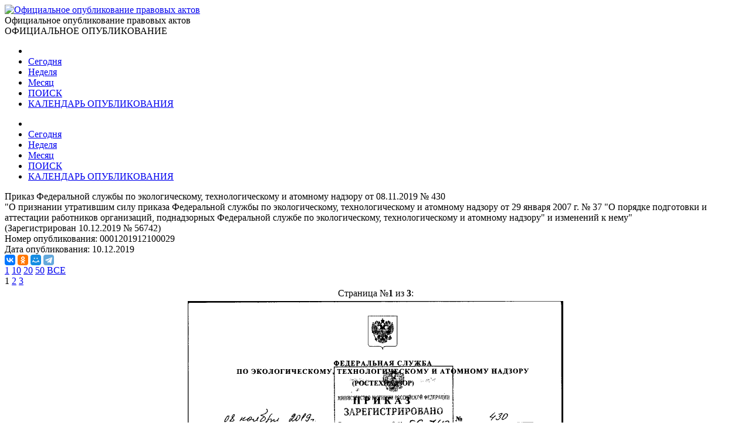

--- FILE ---
content_type: text/html; charset=utf-8
request_url: http://publication.pravo.gov.ru/Document/View/0001201912100029
body_size: 23223
content:
<!DOCTYPE html>
<html lang="ru">
<head>
    <meta charset="utf-8" />
    <meta name="viewport" content="width=device-width, initial-scale=1.0" />
    <meta http-equiv="X-UA-Compatible" content="IE=edge">
    <meta http-equiv="Content-Type" content="text/html; charset=UTF-8">
    <title>&#x41F;&#x440;&#x438;&#x43A;&#x430;&#x437; &#x424;&#x435;&#x434;&#x435;&#x440;&#x430;&#x43B;&#x44C;&#x43D;&#x43E;&#x439; &#x441;&#x43B;&#x443;&#x436;&#x431;&#x44B; &#x43F;&#x43E; &#x44D;&#x43A;&#x43E;&#x43B;&#x43E;&#x433;&#x438;&#x447;&#x435;&#x441;&#x43A;&#x43E;&#x43C;&#x443;, &#x442;&#x435;&#x445;&#x43D;&#x43E;&#x43B;&#x43E;&#x433;&#x438;&#x447;&#x435;&#x441;&#x43A;&#x43E;&#x43C;&#x443; &#x438; &#x430;&#x442;&#x43E;&#x43C;&#x43D;&#x43E;&#x43C;&#x443; &#x43D;&#x430;&#x434;&#x437;&#x43E;&#x440;&#x443; &#x43E;&#x442; 08.11.2019 &#x2116; 430 &#x2219; &#x41E;&#x444;&#x438;&#x446;&#x438;&#x430;&#x43B;&#x44C;&#x43D;&#x43E;&#x435; &#x43E;&#x43F;&#x443;&#x431;&#x43B;&#x438;&#x43A;&#x43E;&#x432;&#x430;&#x43D;&#x438;&#x435; &#x43F;&#x440;&#x430;&#x432;&#x43E;&#x432;&#x44B;&#x445; &#x430;&#x43A;&#x442;&#x43E;&#x432;</title>

    <link rel="shortcut icon" href="/favicon/favicon.ico" />
    <link rel="icon" sizes="16x16 32x32 64x64" href="/favicon/favicon.ico" />
    <link rel="icon" type="image/png" sizes="196x196" href="/favicon/favicon-192.png" />
    <link rel="icon" type="image/png" sizes="160x160" href="/favicon/favicon-160.png" />
    <link rel="icon" type="image/png" sizes="96x96" href="/favicon/favicon-96.png" />
    <link rel="icon" type="image/png" sizes="64x64" href="/favicon/favicon-64.png" />
    <link rel="icon" type="image/png" sizes="32x32" href="/favicon/favicon-32.png" />
    <link rel="icon" type="image/png" sizes="16x16" href="/favicon/favicon-16.png" />
    <link rel="apple-touch-icon-precomposed" href="/favicon/favicon-57.png" />
    <link rel="apple-touch-icon-precomposed" sizes="60x60" href="/favicon/favicon-60.png" />
    <link rel="apple-touch-icon-precomposed" sizes="72x72" href="/favicon/favicon-72.png" />
    <link rel="apple-touch-icon-precomposed" sizes="76x76" href="/favicon/favicon-76.png" />
    <link rel="apple-touch-icon-precomposed" sizes="114x114" href="/favicon/favicon-114.png" />
    <link rel="apple-touch-icon-precomposed" sizes="120x120" href="/favicon/favicon-120.png" />
    <link rel="apple-touch-icon-precomposed" sizes="144x144" href="/favicon/favicon-144.png" />
    <link rel="apple-touch-icon-precomposed" sizes="152x152" href="/favicon/favicon-152.png" />
    <link rel="apple-touch-icon-precomposed" sizes="180x180" href="/favicon/favicon-180.png" />
    <link rel="apple-touch-icon" href="/favicon/favicon-57.png" />
    <link rel="apple-touch-icon" sizes="60x60" href="/favicon/favicon-60.png" />
    <link rel="apple-touch-icon" sizes="72x72" href="/favicon/favicon-72.png" />
    <link rel="apple-touch-icon" sizes="76x76" href="/favicon/favicon-76.png" />
    <link rel="apple-touch-icon" sizes="114x114" href="/favicon/favicon-114.png" />
    <link rel="apple-touch-icon" sizes="120x120" href="/favicon/favicon-120.png" />
    <link rel="apple-touch-icon" sizes="144x144" href="/favicon/favicon-144.png" />
    <link rel="apple-touch-icon" sizes="152x152" href="/favicon/favicon-152.png" />
    <link rel="apple-touch-icon" sizes="180x180" href="/favicon/favicon-180.png" />
    <meta name="msapplication-TileColor" content="#FFFFFF" />
    <meta name="msapplication-TileImage" content="/favicon/favicon-144.png" />
    <meta name="msapplication-config" content="/favicon/browserconfig.xml" />

    <meta name="robots">
    <meta name="keywords">
    <meta name="description" content="&#x41F;&#x440;&#x438;&#x43A;&#x430;&#x437; &#x424;&#x435;&#x434;&#x435;&#x440;&#x430;&#x43B;&#x44C;&#x43D;&#x43E;&#x439; &#x441;&#x43B;&#x443;&#x436;&#x431;&#x44B; &#x43F;&#x43E; &#x44D;&#x43A;&#x43E;&#x43B;&#x43E;&#x433;&#x438;&#x447;&#x435;&#x441;&#x43A;&#x43E;&#x43C;&#x443;, &#x442;&#x435;&#x445;&#x43D;&#x43E;&#x43B;&#x43E;&#x433;&#x438;&#x447;&#x435;&#x441;&#x43A;&#x43E;&#x43C;&#x443; &#x438; &#x430;&#x442;&#x43E;&#x43C;&#x43D;&#x43E;&#x43C;&#x443; &#x43D;&#x430;&#x434;&#x437;&#x43E;&#x440;&#x443; &#x43E;&#x442; 08.11.2019 &#x2116; 430&#xA; &quot;&#x41E; &#x43F;&#x440;&#x438;&#x437;&#x43D;&#x430;&#x43D;&#x438;&#x438; &#x443;&#x442;&#x440;&#x430;&#x442;&#x438;&#x432;&#x448;&#x438;&#x43C; &#x441;&#x438;&#x43B;&#x443; &#x43F;&#x440;&#x438;&#x43A;&#x430;&#x437;&#x430; &#x424;&#x435;&#x434;&#x435;&#x440;&#x430;&#x43B;&#x44C;&#x43D;&#x43E;&#x439; &#x441;&#x43B;&#x443;&#x436;&#x431;&#x44B; &#x43F;&#x43E; &#x44D;&#x43A;&#x43E;&#x43B;&#x43E;&#x433;&#x438;&#x447;&#x435;&#x441;&#x43A;&#x43E;&#x43C;&#x443;, &#x442;&#x435;&#x445;&#x43D;&#x43E;&#x43B;&#x43E;&#x433;&#x438;&#x447;&#x435;&#x441;&#x43A;&#x43E;&#x43C;&#x443; &#x438; &#x430;&#x442;&#x43E;&#x43C;&#x43D;&#x43E;&#x43C;&#x443; &#x43D;&#x430;&#x434;&#x437;&#x43E;&#x440;&#x443; &#x43E;&#x442; 29 &#x44F;&#x43D;&#x432;&#x430;&#x440;&#x44F; 2007 &#x433;. &#x2116; 37 &quot;&#x41E; &#x43F;&#x43E;&#x440;&#x44F;&#x434;&#x43A;&#x435; &#x43F;&#x43E;&#x434;&#x433;&#x43E;&#x442;&#x43E;&#x432;&#x43A;&#x438; &#x438; &#x430;&#x442;&#x442;&#x435;&#x441;&#x442;&#x430;&#x446;&#x438;&#x438; &#x440;&#x430;&#x431;&#x43E;&#x442;&#x43D;&#x438;&#x43A;&#x43E;&#x432; &#x43E;&#x440;&#x433;&#x430;&#x43D;&#x438;&#x437;&#x430;&#x446;&#x438;&#x439;, &#x43F;&#x43E;&#x434;&#x43D;&#x430;&#x434;&#x437;&#x43E;&#x440;&#x43D;&#x44B;&#x445; &#x424;&#x435;&#x434;&#x435;&#x440;&#x430;&#x43B;&#x44C;&#x43D;&#x43E;&#x439; &#x441;&#x43B;&#x443;&#x436;&#x431;&#x435; &#x43F;&#x43E; &#x44D;&#x43A;&#x43E;&#x43B;&#x43E;&#x433;&#x438;&#x447;&#x435;&#x441;&#x43A;&#x43E;&#x43C;&#x443;, &#x442;&#x435;&#x445;&#x43D;&#x43E;&#x43B;&#x43E;&#x433;&#x438;&#x447;&#x435;&#x441;&#x43A;&#x43E;&#x43C;&#x443; &#x438; &#x430;&#x442;&#x43E;&#x43C;&#x43D;&#x43E;&#x43C;&#x443; &#x43D;&#x430;&#x434;&#x437;&#x43E;&#x440;&#x443;&quot; &#x438; &#x438;&#x437;&#x43C;&#x435;&#x43D;&#x435;&#x43D;&#x438;&#x439; &#x43A; &#x43D;&#x435;&#x43C;&#x443;&quot;">

    <script src="/app/bundle.js?v=JyS5_g04Nx1ex98yNLfNLYOOq07hWM0v9Lq1oq-A7iA"></script>
    <script src="/lib/es6-shim/es6-shim.min.js"></script>
    <script src="/lib/es6-promise/es6-promise.min.js"></script>
    <script src="/lib/jquery/jquery.min.js"></script>
    <link href="/lib/select2/css/select2.min.css" rel="stylesheet" />

    <link href="/lib/select2-theme-bootstrap4/dist/select2-bootstrap.css" rel="stylesheet" />
    <script src="/lib/select2/js/select2.min.js" defer></script>
    <script src="/lib/select2/js/i18n/ru.js" defer></script>
    <script src="/js/url-helper.js"></script>

    <script type="text/javascript">EntryPoint.common()</script>

    <link rel="stylesheet" href="/lib/bootstrap/dist/css/bootstrap.min.css" />
    <link rel="stylesheet" href="/app/bundle.css?v=3JT2kB8CYknmAQZDHp_6Z9d2vIn_3kOsGh_x0SsMZSg" />
    <link href="/lib/font-awesome/css/all.min.css" rel="stylesheet" />

</head>
<body>
    <div class="page-container">
        <div class="content-wrap">
            <header>
                <div class="header-container">
                    <div class="container">
                        <div class="row">
                            <div class="col-12">
                                <div class="logo">
                                    <a href=http://pravo.gov.ru><img class="img-responsive" alt="Официальное опубликование правовых актов" src="/images/logo.png"></a>
                                </div>
                                <div class="site-title">Официальное опубликование правовых актов</div>
                                <div class="site-titleES">ОФИЦИАЛЬНОЕ ОПУБЛИКОВАНИЕ</div>
                            </div>
                        </div>
                    </div>
                </div>
                <div class="menu-button notforprint"></div>
                <div class="mobile-menu notforprint">
                    <i class="mobile-menu-close"></i>
                    <div class="mobile-menu-container">
                        <ul>

<li>
    <a title="На главную страницу портала" class="main-item with-icon" href="http://pravo.gov.ru">
        <i class="icon icon-home"></i>
    </a>
</li>
<li>
    <a class="main-item " href=/documents/daily title="22 &#x44F;&#x43D;&#x432;&#x430;&#x440;&#x44F;">Сегодня</a>
</li>
<li>
    <a class="main-item " href=/documents/weekly title="&#x422;&#x435;&#x43A;&#x443;&#x449;&#x430;&#x44F; &#x43D;&#x435;&#x434;&#x435;&#x43B;&#x44F;, &#x441; &#x43F;&#x43E;&#x43D;&#x435;&#x434;&#x435;&#x43B;&#x44C;&#x43D;&#x438;&#x43A;&#x430; &#x43F;&#x43E; &#x432;&#x43E;&#x441;&#x43A;&#x440;&#x435;&#x441;&#x435;&#x43D;&#x44C;&#x435; - c 19 &#x43F;&#x43E; 25 &#x44F;&#x43D;&#x432;&#x430;&#x440;&#x44F;">Неделя</a>
</li>
<li>
    <a class="main-item " href=/documents/monthly title="&#x422;&#x435;&#x43A;&#x443;&#x449;&#x438;&#x439; &#x43C;&#x435;&#x441;&#x44F;&#x446; - &#x44F;&#x43D;&#x432;&#x430;&#x440;&#x44C;">Месяц</a>
</li>
<li>
    <a class="main-item " href=/search>ПОИСК <i class="fa fa-search faright"></i></a>
</li>
<li>
    <a class="main-item " href=/calendar>КАЛЕНДАРЬ ОПУБЛИКОВАНИЯ <i class="far fa-calendar-alt faright"></i></a>
</li>                        </ul>
                    </div>
                </div>
                <div class="top_menu notforprint" id="navbarSupportedContent">
                    <div class="container">
                        <div class="row">
                            <ul class="float-left">

<li>
    <a title="На главную страницу портала" class="main-item with-icon" href="http://pravo.gov.ru">
        <i class="icon icon-home"></i>
    </a>
</li>
<li>
    <a class="main-item " href=/documents/daily title="22 &#x44F;&#x43D;&#x432;&#x430;&#x440;&#x44F;">Сегодня</a>
</li>
<li>
    <a class="main-item " href=/documents/weekly title="&#x422;&#x435;&#x43A;&#x443;&#x449;&#x430;&#x44F; &#x43D;&#x435;&#x434;&#x435;&#x43B;&#x44F;, &#x441; &#x43F;&#x43E;&#x43D;&#x435;&#x434;&#x435;&#x43B;&#x44C;&#x43D;&#x438;&#x43A;&#x430; &#x43F;&#x43E; &#x432;&#x43E;&#x441;&#x43A;&#x440;&#x435;&#x441;&#x435;&#x43D;&#x44C;&#x435; - c 19 &#x43F;&#x43E; 25 &#x44F;&#x43D;&#x432;&#x430;&#x440;&#x44F;">Неделя</a>
</li>
<li>
    <a class="main-item " href=/documents/monthly title="&#x422;&#x435;&#x43A;&#x443;&#x449;&#x438;&#x439; &#x43C;&#x435;&#x441;&#x44F;&#x446; - &#x44F;&#x43D;&#x432;&#x430;&#x440;&#x44C;">Месяц</a>
</li>
<li>
    <a class="main-item " href=/search>ПОИСК <i class="fa fa-search faright"></i></a>
</li>
<li>
    <a class="main-item " href=/calendar>КАЛЕНДАРЬ ОПУБЛИКОВАНИЯ <i class="far fa-calendar-alt faright"></i></a>
</li>                            </ul>
                        </div>
                    </div>
                </div>
            </header>
            <main>
                <div class="overlay"></div>
                
        <div class="container breadcrumbs-container notforprint">
            <div class="breadcrumbs-line ">
                <div class="row">
                    <div class="col-12">
                        <div class="breadcrumbs-period-info">
                            <ol class="breadcrumb">
                            </ol>
                        </div>
                    </div>
                </div>
            </div>
        </div>
<div class="container">
    <div class="row">
        <div class="col-xl-9 col-md-12 document-name notforprint">
            Приказ Федеральной службы по экологическому, технологическому и атомному надзору от 08.11.2019 № 430<br /> "О признании утратившим силу приказа Федеральной службы по экологическому, технологическому и атомному надзору от 29 января 2007 г. № 37 "О порядке подготовки и аттестации работников организаций, поднадзорных Федеральной службе по экологическому, технологическому и атомному надзору" и изменений к нему"<br/>(Зарегистрирован 10.12.2019 № 56742)
            <div class="mt-2">
            </div>
        </div>
        <div class="col-xl-3 col-md-12">
            <div class="row">
                <div class="col-12">
                    <span class="document-info-name">Номер опубликования: </span><span class="document-info-data">0001201912100029</span>
                </div>
            </div>
            <div class="row notforprint">
                <div class="col-12">
                    <span class="document-info-name">Дата опубликования: </span>
                    <span class="document-info-data">10.12.2019</span>
                </div>
            </div>
        </div>
    </div>
    <div class="row notforprint">
        <div class="col-6 document-social">
            <div class="ya-share2" data-services="vkontakte,odnoklassniki,moimir,telegram" data-description="Официальный интернет-портал правовой информации" data-image="http://pravo.gov.ru/logo.jpg" data-url="publication url.../document/0001201912100029" data-title="&#x41F;&#x440;&#x438;&#x43A;&#x430;&#x437; &#x424;&#x435;&#x434;&#x435;&#x440;&#x430;&#x43B;&#x44C;&#x43D;&#x43E;&#x439; &#x441;&#x43B;&#x443;&#x436;&#x431;&#x44B; &#x43F;&#x43E; &#x44D;&#x43A;&#x43E;&#x43B;&#x43E;&#x433;&#x438;&#x447;&#x435;&#x441;&#x43A;&#x43E;&#x43C;&#x443;, &#x442;&#x435;&#x445;&#x43D;&#x43E;&#x43B;&#x43E;&#x433;&#x438;&#x447;&#x435;&#x441;&#x43A;&#x43E;&#x43C;&#x443; &#x438; &#x430;&#x442;&#x43E;&#x43C;&#x43D;&#x43E;&#x43C;&#x443; &#x43D;&#x430;&#x434;&#x437;&#x43E;&#x440;&#x443; &#x43E;&#x442; 08.11.2019 &#x2116; 430 &quot;&#x41E; &#x43F;&#x440;&#x438;&#x437;&#x43D;&#x430;&#x43D;&#x438;&#x438; &#x443;&#x442;&#x440;&#x430;&#x442;&#x438;..." data-size="s" data-theme="true"></div>
        </div>
        <div class="col-6 text-right">
            <a href="/file/pdf?eoNumber=0001201912100029" title="Загрузить документ" target="_blank">
                <i class="document-icon document-icon-pdf"></i>
            </a>
            <a href="#print" onclick="window.print();" title="Печать документа">
                <i class="document-icon document-icon-print"></i>
            </a>
                <a id="doc_text" href="http://actual.pravo.gov.ru/content/content.html#pnum=0001201912100029" title="Текст правового акта" target="_blank" style="display:none"><i class="document-icon document-icon-text"></i></a>
        </div>
    </div>
    <div class="document-line notforprint"></div>
    <div id="documentviewdiv">

<div class="row">
    <div class="col-12">


<div class="document-page-size notforprint">
        <a href="#" class="document-page-size-link link-bold" onclick="updatePageSize(1); return false;">1</a>
        <a href="#" class="document-page-size-link " onclick="updatePageSize(10); return false;">10</a>
        <a href="#" class="document-page-size-link " onclick="updatePageSize(20); return false;">20</a>
        <a href="#" class="document-page-size-link " onclick="updatePageSize(50); return false;">50</a>
        <a href="#" class="document-page-size-link " onclick="updatePageSize(100); return false;">&#x412;&#x421;&#x415;</a>
</div>

<div class="page-navigation notforprint"><span class='disableGo'><i class='fas fa-caret-left'></i></span >  <span class='page-current'>1</span>  <a href='/Document/View/0001201912100029?index=2' class='' onClick='gotourl("/Document/View/0001201912100029#index=2"); return false;'>2</a>  <a href='/Document/View/0001201912100029?index=3' class='' onClick='gotourl("/Document/View/0001201912100029#index=3"); return false;'>3</a>  <a title='Следующая' href='/Document/View/0001201912100029?index=2' class='' onClick='gotourl("/Document/View/0001201912100029#index=2"); return false;'><i class='fas fa-caret-right'></i></a></div>    </div>
    <div class="col-12">

<table class="document-images" align="center" border="0">

        <tr class="notforprint">
            <td colspan="3" align="center">
                <span style="margin-right: auto; margin-left: auto;">
                    Страница №<b>1</b>
                    из <b>3</b>:
                </span>
            </td>
        </tr>
        <tr>
            <td colspan="3" align="center">
        <img class="document-image" alt="Увеличить" src='/GetImage?documentId=fba6efde-d17f-4dce-9a67-22b416745257&amp;pageNumber=1' />
            </td>
        </tr>

</table>        <div class="text-center">


<div class="page-navigation notforprint"><span class='disableGo'><i class='fas fa-caret-left'></i></span >  <span class='page-current'>1</span>  <a href='/Document/View/0001201912100029?index=2' class='' onClick='gotourl("/Document/View/0001201912100029#index=2"); return false;'>2</a>  <a href='/Document/View/0001201912100029?index=3' class='' onClick='gotourl("/Document/View/0001201912100029#index=3"); return false;'>3</a>  <a title='Следующая' href='/Document/View/0001201912100029?index=2' class='' onClick='gotourl("/Document/View/0001201912100029#index=2"); return false;'><i class='fas fa-caret-right'></i></a></div>        </div>
    </div>
</div>    </div>
</div>

<input type="hidden" value="0001201912100029" id="code" name="code" />

<div id="emailDlg" class="modal">
    <div class="modal-dialog">
        <div class="modal-content">
            <div class="modal-header">
                <h5 class="modal-title">Отправить документ</h5>
                <button type="button" class="close" data-dismiss="modal" aria-label="Close">
                    <span aria-hidden="true">&times;</span>
                </button>
            </div>
            <div class="modal-body">
                <div class="row">
                    <div class="col-12">

                    </div>
                </div>
            </div>
            <div class="modal-footer">
                <button type="button" class="btn btn-secondary" data-dismiss="modal">Отмена</button>
                <button id="emailSubmit" type="button" class="btn btn-primary">Отправить</button>
            </div>
        </div>
    </div>
</div>



            </main>
        </div>
        <footer class="notforprint">
            <div class="footer">
                <div class="footer-container">
                    <div class="container">
                        <div class="row">
                            <div class="col-xs-12 col-sm-7 footer-certificates">

                                <span class="footer-text">
                                    <a href="http://pravo.gov.ru/upload/medialibrary/aea/aea92c7a1a0cb2c5e8c2104cf6aceaff.jpg" target="_blank">Свидетельство о&nbsp;регистрации СМИ №&nbsp;ФС77-47467</a>
                                </span>
                                <span class="footer-text" style="padding-left: 10px;">
                                    <a href="http://pravo.gov.ru/upload/medialibrary/eaf/eafafedba15eba345ea36007b7bbd994.jpg" target="_blank">Электронный паспорт ФГИС №&nbsp;ФС77110096</a>
                                </span>

                            </div>
                            <div class="col-xs-12 col-sm-5">

                                <div class="footer-buttons">
                                    <div class="soc-block soc-top">
                                        <a class="footer-item" href="/rss" title="RSS каналы"><img class="footer-item-icon" alt="RSS каналы" src="/images/rss-logo.svg"></a>
                                        <div class="line"></div>
                                        <a class="footer-item" title="HTML конструктор" href="/HtmlConstructor"><img class="footer-item-icon" alt="HTML конструктор" src="/images/html-code.svg"></a>
                                        <div class="line"></div>
                                        <a class="footer-item" title="Открытые данные" href="/OpenData"><img class="footer-item-icon" alt="Открытые данные" src="/images/registry-editor.svg"></a>
                                        <div class="line"></div>
                                        <a class="footer-item" title="API интерфейс" href="/help"><img class="footer-item-icon" alt="API интерфейс" src="/images/api.svg"></a>
                                                <div>
                                                    <script type="text/javascript" src="/js/counter-yandex.js"></script>
                                                    <noscript><div><img src="https://mc.yandex.ru/watch/25702331" style="position:absolute; left:-9999px;" alt="" /></div></noscript>
                                                    <!-- /Yandex.Metrika counter -->
                                                </div>
                                    </div>
                                </div>

                            </div>
                        </div>
                    </div>
                </div>
            </div>
        </footer>
    </div>

    <script src="/lib/jquery/jquery.min.js"></script>
    <script src="/lib/bootstrap/dist/js/bootstrap.bundle.min.js"></script>

    <script src="/js/site.js?v=R8u1rEpscBH6axYHCUUniS65iRQ4UBaenIV39gnO9wo"></script>
    <script src="/js/menu.js?v=AbPet1jOZejrSykwqkhCRnsfF56meR48uMZ8ByrgbXE"></script>

    <link href="/lib/bootstrap-datepicker/css/bootstrap-datepicker3.min.css" rel="stylesheet" />
    <script src="/lib/bootstrap-datepicker/js/bootstrap-datepicker.js"></script>
    <script src="/lib/bootstrap-datepicker/locales/bootstrap-datepicker.ru.min.js"></script>

    
            <script src="https://yastatic.net/es5-shims/0.0.2/es5-shims.min.js"></script>
            <script src="https://yastatic.net/share2/share.js" async></script>


        <script type="text/javascript">
			$(document).ready(function () {
				$.ajax({
					url: "/api/DocumentText?eonumber=0001201912100029",
					contentType: "application/json",
					headers: { "Cache-Control": "no-cache", "Pragma": "no-cache" },
					dataType: 'json',
					success: function (result) {
						if (result) {
							$('#doc_text').show();
						}
					}
				});
			});
        </script>

    <script type="text/javascript" src="/js/document.js"></script>


</body>
</html>
